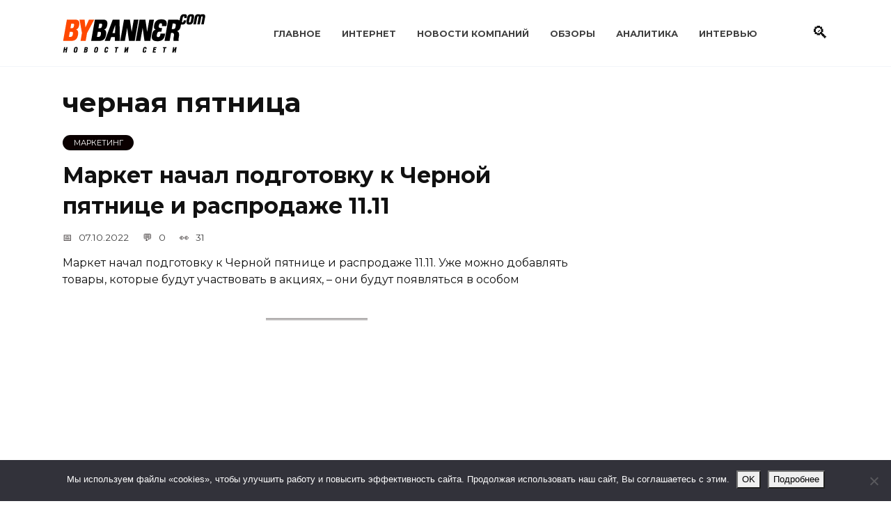

--- FILE ---
content_type: text/html; charset=utf-8
request_url: https://www.google.com/recaptcha/api2/aframe
body_size: 269
content:
<!DOCTYPE HTML><html><head><meta http-equiv="content-type" content="text/html; charset=UTF-8"></head><body><script nonce="KNk2_4d7p_wX1wbb5Cr6qg">/** Anti-fraud and anti-abuse applications only. See google.com/recaptcha */ try{var clients={'sodar':'https://pagead2.googlesyndication.com/pagead/sodar?'};window.addEventListener("message",function(a){try{if(a.source===window.parent){var b=JSON.parse(a.data);var c=clients[b['id']];if(c){var d=document.createElement('img');d.src=c+b['params']+'&rc='+(localStorage.getItem("rc::a")?sessionStorage.getItem("rc::b"):"");window.document.body.appendChild(d);sessionStorage.setItem("rc::e",parseInt(sessionStorage.getItem("rc::e")||0)+1);localStorage.setItem("rc::h",'1768722539005');}}}catch(b){}});window.parent.postMessage("_grecaptcha_ready", "*");}catch(b){}</script></body></html>